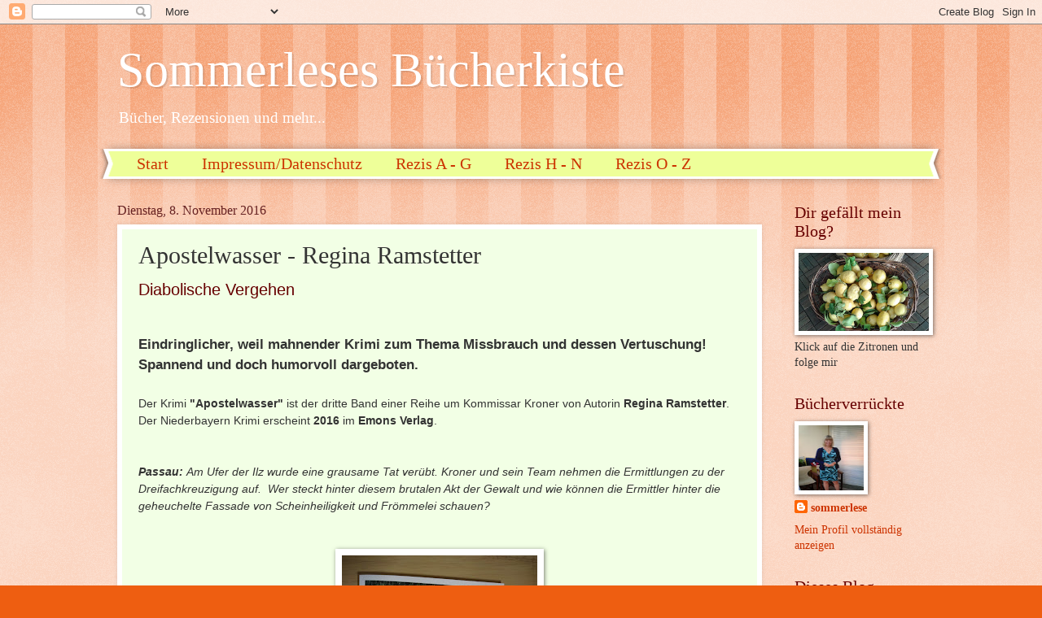

--- FILE ---
content_type: text/html; charset=UTF-8
request_url: https://sommerlese.blogspot.com/b/stats?style=WHITE_TRANSPARENT&timeRange=ALL_TIME&token=APq4FmDB5VkB-dwrbjdA7Hw0qgdinXHsJ7HobcdLLGQhYt4PY9fEE1nyzngHjiFamg7nszOB9JlwHK9rKZbknOkxhwUEULlC7g
body_size: -9
content:
{"total":958650,"sparklineOptions":{"backgroundColor":{"fillOpacity":0.1,"fill":"#ffffff"},"series":[{"areaOpacity":0.3,"color":"#fff"}]},"sparklineData":[[0,68],[1,60],[2,29],[3,47],[4,64],[5,98],[6,26],[7,29],[8,88],[9,45],[10,30],[11,34],[12,27],[13,31],[14,26],[15,27],[16,31],[17,80],[18,95],[19,92],[20,97],[21,44],[22,43],[23,55],[24,57],[25,88],[26,93],[27,100],[28,74],[29,25]],"nextTickMs":257142}